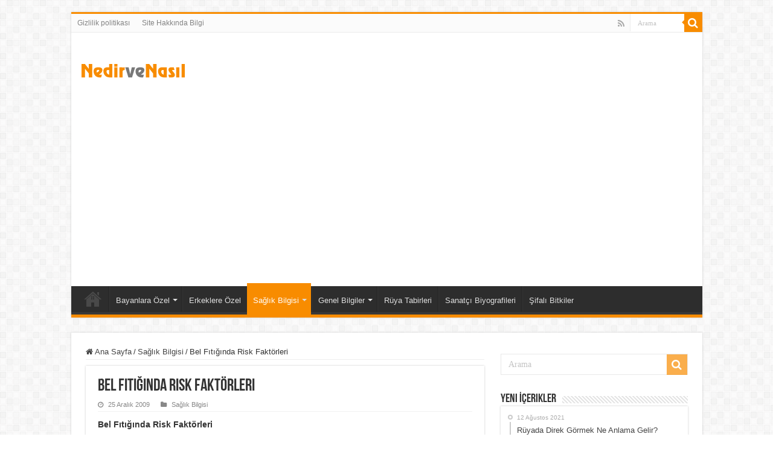

--- FILE ---
content_type: text/html; charset=UTF-8
request_url: https://www.nedirvenasil.com/bel-fitiginda-risk-faktorleri/
body_size: 10169
content:
<!DOCTYPE html>
<html lang="tr" prefix="og: http://ogp.me/ns#">
<head>
<meta charset="UTF-8" />
<link rel="profile" href="http://gmpg.org/xfn/11" />
<link rel="pingback" href="https://www.nedirvenasil.com/xmlrpc.php" />
<meta name='robots' content='index, follow, max-image-preview:large, max-snippet:-1, max-video-preview:-1' />

	<!-- This site is optimized with the Yoast SEO plugin v20.1 - https://yoast.com/wordpress/plugins/seo/ -->
	<title>Bel Fıtığında Risk Faktörleri - Nedir ve Nasıl</title>
	<meta name="description" content="Bel Fıtığında Risk Faktörleri Çalışma hayatında işgücü kaybına neden olan hastalıklar arasında %25 oranında bel fıtığı görülür. Bu hastaların iş gücü" />
	<link rel="canonical" href="https://www.nedirvenasil.com/bel-fitiginda-risk-faktorleri/" />
	<meta property="og:locale" content="tr_TR" />
	<meta property="og:type" content="article" />
	<meta property="og:title" content="Bel Fıtığında Risk Faktörleri - Nedir ve Nasıl" />
	<meta property="og:description" content="Bel Fıtığında Risk Faktörleri Çalışma hayatında işgücü kaybına neden olan hastalıklar arasında %25 oranında bel fıtığı görülür. Bu hastaların iş gücü" />
	<meta property="og:url" content="https://www.nedirvenasil.com/bel-fitiginda-risk-faktorleri/" />
	<meta property="og:site_name" content="Nedir ve Nasıl" />
	<meta property="article:published_time" content="2009-12-25T09:23:04+00:00" />
	<meta property="article:modified_time" content="2009-12-25T09:23:06+00:00" />
	<meta property="og:image" content="https://www.nedirvenasil.com/wp-content/uploads/2018/10/nedirvenasil.jpg" />
	<meta property="og:image:width" content="1200" />
	<meta property="og:image:height" content="630" />
	<meta property="og:image:type" content="image/jpeg" />
	<meta name="author" content="admin" />
	<meta name="twitter:card" content="summary_large_image" />
	<meta name="twitter:label1" content="Yazan:" />
	<meta name="twitter:data1" content="admin" />
	<meta name="twitter:label2" content="Tahmini okuma süresi" />
	<meta name="twitter:data2" content="3 dakika" />
	<script type="application/ld+json" class="yoast-schema-graph">{"@context":"https://schema.org","@graph":[{"@type":"WebPage","@id":"https://www.nedirvenasil.com/bel-fitiginda-risk-faktorleri/","url":"https://www.nedirvenasil.com/bel-fitiginda-risk-faktorleri/","name":"Bel Fıtığında Risk Faktörleri - Nedir ve Nasıl","isPartOf":{"@id":"https://www.nedirvenasil.com/#website"},"datePublished":"2009-12-25T09:23:04+00:00","dateModified":"2009-12-25T09:23:06+00:00","author":{"@id":"https://www.nedirvenasil.com/#/schema/person/9bf3ccf63a1378c6410773693131a943"},"description":"Bel Fıtığında Risk Faktörleri Çalışma hayatında işgücü kaybına neden olan hastalıklar arasında %25 oranında bel fıtığı görülür. Bu hastaların iş gücü","breadcrumb":{"@id":"https://www.nedirvenasil.com/bel-fitiginda-risk-faktorleri/#breadcrumb"},"inLanguage":"tr","potentialAction":[{"@type":"ReadAction","target":["https://www.nedirvenasil.com/bel-fitiginda-risk-faktorleri/"]}]},{"@type":"BreadcrumbList","@id":"https://www.nedirvenasil.com/bel-fitiginda-risk-faktorleri/#breadcrumb","itemListElement":[{"@type":"ListItem","position":1,"name":"Ana sayfa","item":"https://www.nedirvenasil.com/"},{"@type":"ListItem","position":2,"name":"Bel Fıtığında Risk Faktörleri"}]},{"@type":"WebSite","@id":"https://www.nedirvenasil.com/#website","url":"https://www.nedirvenasil.com/","name":"Nedir ve Nasıl","description":"Nedir ve Nasıl Yapılır","potentialAction":[{"@type":"SearchAction","target":{"@type":"EntryPoint","urlTemplate":"https://www.nedirvenasil.com/?s={search_term_string}"},"query-input":"required name=search_term_string"}],"inLanguage":"tr"},{"@type":"Person","@id":"https://www.nedirvenasil.com/#/schema/person/9bf3ccf63a1378c6410773693131a943","name":"admin","image":{"@type":"ImageObject","inLanguage":"tr","@id":"https://www.nedirvenasil.com/#/schema/person/image/","url":"https://secure.gravatar.com/avatar/c50ea1d233449074f74b20b1fb9a5311?s=96&d=mm&r=g","contentUrl":"https://secure.gravatar.com/avatar/c50ea1d233449074f74b20b1fb9a5311?s=96&d=mm&r=g","caption":"admin"},"sameAs":["https://www.nedirvenasil.com/"]}]}</script>
	<!-- / Yoast SEO plugin. -->


<link rel="alternate" type="application/rss+xml" title="Nedir ve Nasıl &raquo; beslemesi" href="https://www.nedirvenasil.com/feed/" />
<!-- <link rel='stylesheet' id='wp-block-library-css' href='https://www.nedirvenasil.com/wp-includes/css/dist/block-library/style.min.css' type='text/css' media='all' /> -->
<!-- <link rel='stylesheet' id='classic-theme-styles-css' href='https://www.nedirvenasil.com/wp-includes/css/classic-themes.min.css' type='text/css' media='all' /> -->
<link rel="stylesheet" type="text/css" href="//www.nedirvenasil.com/wp-content/cache/wpfc-minified/m9q3omx1/4m0wg.css" media="all"/>
<style id='global-styles-inline-css' type='text/css'>
body{--wp--preset--color--black: #000000;--wp--preset--color--cyan-bluish-gray: #abb8c3;--wp--preset--color--white: #ffffff;--wp--preset--color--pale-pink: #f78da7;--wp--preset--color--vivid-red: #cf2e2e;--wp--preset--color--luminous-vivid-orange: #ff6900;--wp--preset--color--luminous-vivid-amber: #fcb900;--wp--preset--color--light-green-cyan: #7bdcb5;--wp--preset--color--vivid-green-cyan: #00d084;--wp--preset--color--pale-cyan-blue: #8ed1fc;--wp--preset--color--vivid-cyan-blue: #0693e3;--wp--preset--color--vivid-purple: #9b51e0;--wp--preset--gradient--vivid-cyan-blue-to-vivid-purple: linear-gradient(135deg,rgba(6,147,227,1) 0%,rgb(155,81,224) 100%);--wp--preset--gradient--light-green-cyan-to-vivid-green-cyan: linear-gradient(135deg,rgb(122,220,180) 0%,rgb(0,208,130) 100%);--wp--preset--gradient--luminous-vivid-amber-to-luminous-vivid-orange: linear-gradient(135deg,rgba(252,185,0,1) 0%,rgba(255,105,0,1) 100%);--wp--preset--gradient--luminous-vivid-orange-to-vivid-red: linear-gradient(135deg,rgba(255,105,0,1) 0%,rgb(207,46,46) 100%);--wp--preset--gradient--very-light-gray-to-cyan-bluish-gray: linear-gradient(135deg,rgb(238,238,238) 0%,rgb(169,184,195) 100%);--wp--preset--gradient--cool-to-warm-spectrum: linear-gradient(135deg,rgb(74,234,220) 0%,rgb(151,120,209) 20%,rgb(207,42,186) 40%,rgb(238,44,130) 60%,rgb(251,105,98) 80%,rgb(254,248,76) 100%);--wp--preset--gradient--blush-light-purple: linear-gradient(135deg,rgb(255,206,236) 0%,rgb(152,150,240) 100%);--wp--preset--gradient--blush-bordeaux: linear-gradient(135deg,rgb(254,205,165) 0%,rgb(254,45,45) 50%,rgb(107,0,62) 100%);--wp--preset--gradient--luminous-dusk: linear-gradient(135deg,rgb(255,203,112) 0%,rgb(199,81,192) 50%,rgb(65,88,208) 100%);--wp--preset--gradient--pale-ocean: linear-gradient(135deg,rgb(255,245,203) 0%,rgb(182,227,212) 50%,rgb(51,167,181) 100%);--wp--preset--gradient--electric-grass: linear-gradient(135deg,rgb(202,248,128) 0%,rgb(113,206,126) 100%);--wp--preset--gradient--midnight: linear-gradient(135deg,rgb(2,3,129) 0%,rgb(40,116,252) 100%);--wp--preset--duotone--dark-grayscale: url('#wp-duotone-dark-grayscale');--wp--preset--duotone--grayscale: url('#wp-duotone-grayscale');--wp--preset--duotone--purple-yellow: url('#wp-duotone-purple-yellow');--wp--preset--duotone--blue-red: url('#wp-duotone-blue-red');--wp--preset--duotone--midnight: url('#wp-duotone-midnight');--wp--preset--duotone--magenta-yellow: url('#wp-duotone-magenta-yellow');--wp--preset--duotone--purple-green: url('#wp-duotone-purple-green');--wp--preset--duotone--blue-orange: url('#wp-duotone-blue-orange');--wp--preset--font-size--small: 13px;--wp--preset--font-size--medium: 20px;--wp--preset--font-size--large: 36px;--wp--preset--font-size--x-large: 42px;--wp--preset--spacing--20: 0.44rem;--wp--preset--spacing--30: 0.67rem;--wp--preset--spacing--40: 1rem;--wp--preset--spacing--50: 1.5rem;--wp--preset--spacing--60: 2.25rem;--wp--preset--spacing--70: 3.38rem;--wp--preset--spacing--80: 5.06rem;}:where(.is-layout-flex){gap: 0.5em;}body .is-layout-flow > .alignleft{float: left;margin-inline-start: 0;margin-inline-end: 2em;}body .is-layout-flow > .alignright{float: right;margin-inline-start: 2em;margin-inline-end: 0;}body .is-layout-flow > .aligncenter{margin-left: auto !important;margin-right: auto !important;}body .is-layout-constrained > .alignleft{float: left;margin-inline-start: 0;margin-inline-end: 2em;}body .is-layout-constrained > .alignright{float: right;margin-inline-start: 2em;margin-inline-end: 0;}body .is-layout-constrained > .aligncenter{margin-left: auto !important;margin-right: auto !important;}body .is-layout-constrained > :where(:not(.alignleft):not(.alignright):not(.alignfull)){max-width: var(--wp--style--global--content-size);margin-left: auto !important;margin-right: auto !important;}body .is-layout-constrained > .alignwide{max-width: var(--wp--style--global--wide-size);}body .is-layout-flex{display: flex;}body .is-layout-flex{flex-wrap: wrap;align-items: center;}body .is-layout-flex > *{margin: 0;}:where(.wp-block-columns.is-layout-flex){gap: 2em;}.has-black-color{color: var(--wp--preset--color--black) !important;}.has-cyan-bluish-gray-color{color: var(--wp--preset--color--cyan-bluish-gray) !important;}.has-white-color{color: var(--wp--preset--color--white) !important;}.has-pale-pink-color{color: var(--wp--preset--color--pale-pink) !important;}.has-vivid-red-color{color: var(--wp--preset--color--vivid-red) !important;}.has-luminous-vivid-orange-color{color: var(--wp--preset--color--luminous-vivid-orange) !important;}.has-luminous-vivid-amber-color{color: var(--wp--preset--color--luminous-vivid-amber) !important;}.has-light-green-cyan-color{color: var(--wp--preset--color--light-green-cyan) !important;}.has-vivid-green-cyan-color{color: var(--wp--preset--color--vivid-green-cyan) !important;}.has-pale-cyan-blue-color{color: var(--wp--preset--color--pale-cyan-blue) !important;}.has-vivid-cyan-blue-color{color: var(--wp--preset--color--vivid-cyan-blue) !important;}.has-vivid-purple-color{color: var(--wp--preset--color--vivid-purple) !important;}.has-black-background-color{background-color: var(--wp--preset--color--black) !important;}.has-cyan-bluish-gray-background-color{background-color: var(--wp--preset--color--cyan-bluish-gray) !important;}.has-white-background-color{background-color: var(--wp--preset--color--white) !important;}.has-pale-pink-background-color{background-color: var(--wp--preset--color--pale-pink) !important;}.has-vivid-red-background-color{background-color: var(--wp--preset--color--vivid-red) !important;}.has-luminous-vivid-orange-background-color{background-color: var(--wp--preset--color--luminous-vivid-orange) !important;}.has-luminous-vivid-amber-background-color{background-color: var(--wp--preset--color--luminous-vivid-amber) !important;}.has-light-green-cyan-background-color{background-color: var(--wp--preset--color--light-green-cyan) !important;}.has-vivid-green-cyan-background-color{background-color: var(--wp--preset--color--vivid-green-cyan) !important;}.has-pale-cyan-blue-background-color{background-color: var(--wp--preset--color--pale-cyan-blue) !important;}.has-vivid-cyan-blue-background-color{background-color: var(--wp--preset--color--vivid-cyan-blue) !important;}.has-vivid-purple-background-color{background-color: var(--wp--preset--color--vivid-purple) !important;}.has-black-border-color{border-color: var(--wp--preset--color--black) !important;}.has-cyan-bluish-gray-border-color{border-color: var(--wp--preset--color--cyan-bluish-gray) !important;}.has-white-border-color{border-color: var(--wp--preset--color--white) !important;}.has-pale-pink-border-color{border-color: var(--wp--preset--color--pale-pink) !important;}.has-vivid-red-border-color{border-color: var(--wp--preset--color--vivid-red) !important;}.has-luminous-vivid-orange-border-color{border-color: var(--wp--preset--color--luminous-vivid-orange) !important;}.has-luminous-vivid-amber-border-color{border-color: var(--wp--preset--color--luminous-vivid-amber) !important;}.has-light-green-cyan-border-color{border-color: var(--wp--preset--color--light-green-cyan) !important;}.has-vivid-green-cyan-border-color{border-color: var(--wp--preset--color--vivid-green-cyan) !important;}.has-pale-cyan-blue-border-color{border-color: var(--wp--preset--color--pale-cyan-blue) !important;}.has-vivid-cyan-blue-border-color{border-color: var(--wp--preset--color--vivid-cyan-blue) !important;}.has-vivid-purple-border-color{border-color: var(--wp--preset--color--vivid-purple) !important;}.has-vivid-cyan-blue-to-vivid-purple-gradient-background{background: var(--wp--preset--gradient--vivid-cyan-blue-to-vivid-purple) !important;}.has-light-green-cyan-to-vivid-green-cyan-gradient-background{background: var(--wp--preset--gradient--light-green-cyan-to-vivid-green-cyan) !important;}.has-luminous-vivid-amber-to-luminous-vivid-orange-gradient-background{background: var(--wp--preset--gradient--luminous-vivid-amber-to-luminous-vivid-orange) !important;}.has-luminous-vivid-orange-to-vivid-red-gradient-background{background: var(--wp--preset--gradient--luminous-vivid-orange-to-vivid-red) !important;}.has-very-light-gray-to-cyan-bluish-gray-gradient-background{background: var(--wp--preset--gradient--very-light-gray-to-cyan-bluish-gray) !important;}.has-cool-to-warm-spectrum-gradient-background{background: var(--wp--preset--gradient--cool-to-warm-spectrum) !important;}.has-blush-light-purple-gradient-background{background: var(--wp--preset--gradient--blush-light-purple) !important;}.has-blush-bordeaux-gradient-background{background: var(--wp--preset--gradient--blush-bordeaux) !important;}.has-luminous-dusk-gradient-background{background: var(--wp--preset--gradient--luminous-dusk) !important;}.has-pale-ocean-gradient-background{background: var(--wp--preset--gradient--pale-ocean) !important;}.has-electric-grass-gradient-background{background: var(--wp--preset--gradient--electric-grass) !important;}.has-midnight-gradient-background{background: var(--wp--preset--gradient--midnight) !important;}.has-small-font-size{font-size: var(--wp--preset--font-size--small) !important;}.has-medium-font-size{font-size: var(--wp--preset--font-size--medium) !important;}.has-large-font-size{font-size: var(--wp--preset--font-size--large) !important;}.has-x-large-font-size{font-size: var(--wp--preset--font-size--x-large) !important;}
.wp-block-navigation a:where(:not(.wp-element-button)){color: inherit;}
:where(.wp-block-columns.is-layout-flex){gap: 2em;}
.wp-block-pullquote{font-size: 1.5em;line-height: 1.6;}
</style>
<!-- <link rel='stylesheet' id='taqyeem-buttons-style-css' href='https://www.nedirvenasil.com/wp-content/plugins/taqyeem-buttons/assets/style.css' type='text/css' media='all' /> -->
<!-- <link rel='stylesheet' id='taqyeem-style-css' href='https://www.nedirvenasil.com/wp-content/plugins/taqyeem/style.css' type='text/css' media='all' /> -->
<!-- <link rel='stylesheet' id='tie-style-css' href='https://www.nedirvenasil.com/wp-content/themes/sahifa/style.css' type='text/css' media='all' /> -->
<!-- <link rel='stylesheet' id='tie-ilightbox-skin-css' href='https://www.nedirvenasil.com/wp-content/themes/sahifa/css/ilightbox/dark-skin/skin.css' type='text/css' media='all' /> -->
<link rel="stylesheet" type="text/css" href="//www.nedirvenasil.com/wp-content/cache/wpfc-minified/7z7xi377/4m0wg.css" media="all"/>
<script src='//www.nedirvenasil.com/wp-content/cache/wpfc-minified/2lb95jf/4m0wh.js' type="text/javascript"></script>
<!-- <script type='text/javascript' src='https://www.nedirvenasil.com/wp-includes/js/jquery/jquery.min.js' id='jquery-core-js'></script> -->
<!-- <script type='text/javascript' src='https://www.nedirvenasil.com/wp-includes/js/jquery/jquery-migrate.min.js' id='jquery-migrate-js'></script> -->
<!-- <script type='text/javascript' src='https://www.nedirvenasil.com/wp-content/plugins/taqyeem/js/tie.js' id='taqyeem-main-js'></script> -->
<link rel="https://api.w.org/" href="https://www.nedirvenasil.com/wp-json/" /><link rel="alternate" type="application/json" href="https://www.nedirvenasil.com/wp-json/wp/v2/posts/17864" /><link rel="EditURI" type="application/rsd+xml" title="RSD" href="https://www.nedirvenasil.com/xmlrpc.php?rsd" />
<link rel="wlwmanifest" type="application/wlwmanifest+xml" href="https://www.nedirvenasil.com/wp-includes/wlwmanifest.xml" />
<meta name="generator" content="WordPress 6.1.1" />
<link rel='shortlink' href='https://www.nedirvenasil.com/?p=17864' />
<link rel="alternate" type="application/json+oembed" href="https://www.nedirvenasil.com/wp-json/oembed/1.0/embed?url=https%3A%2F%2Fwww.nedirvenasil.com%2Fbel-fitiginda-risk-faktorleri%2F" />
<link rel="alternate" type="text/xml+oembed" href="https://www.nedirvenasil.com/wp-json/oembed/1.0/embed?url=https%3A%2F%2Fwww.nedirvenasil.com%2Fbel-fitiginda-risk-faktorleri%2F&#038;format=xml" />
<script type='text/javascript'>
/* <![CDATA[ */
var taqyeem = {"ajaxurl":"https://www.nedirvenasil.com/wp-admin/admin-ajax.php" , "your_rating":"Your Rating:"};
/* ]]> */
</script>

<style type="text/css" media="screen">

</style>
<link rel="shortcut icon" href="https://www.nedirvenasil.com/wp-content/themes/sahifa/favicon.ico" title="Favicon" />
<!--[if IE]>
<script type="text/javascript">jQuery(document).ready(function (){ jQuery(".menu-item").has("ul").children("a").attr("aria-haspopup", "true");});</script>
<![endif]-->
<!--[if lt IE 9]>
<script src="https://www.nedirvenasil.com/wp-content/themes/sahifa/js/html5.js"></script>
<script src="https://www.nedirvenasil.com/wp-content/themes/sahifa/js/selectivizr-min.js"></script>
<![endif]-->
<!--[if IE 9]>
<link rel="stylesheet" type="text/css" media="all" href="https://www.nedirvenasil.com/wp-content/themes/sahifa/css/ie9.css" />
<![endif]-->
<!--[if IE 8]>
<link rel="stylesheet" type="text/css" media="all" href="https://www.nedirvenasil.com/wp-content/themes/sahifa/css/ie8.css" />
<![endif]-->
<!--[if IE 7]>
<link rel="stylesheet" type="text/css" media="all" href="https://www.nedirvenasil.com/wp-content/themes/sahifa/css/ie7.css" />
<![endif]-->


<meta name="viewport" content="width=device-width, initial-scale=1.0" />

<link rel="apple-touch-icon-precomposed" sizes="57x57" href="https://www.nedirvenasil.com/apple-touch-icon-57x57.png" />
<link rel="apple-touch-icon-precomposed" sizes="114x114" href="https://www.nedirvenasil.com/apple-touch-icon-114x114.png" />
<link rel="apple-touch-icon-precomposed" sizes="72x72" href="https://www.nedirvenasil.com/apple-touch-icon-72x72.png" />
<link rel="apple-touch-icon-precomposed" sizes="144x144" href="https://www.nedirvenasil.com/apple-touch-icon-144x144.png" />
<link rel="apple-touch-icon-precomposed" sizes="60x60" href="https://www.nedirvenasil.com/apple-touch-icon-60x60.png" />
<link rel="apple-touch-icon-precomposed" sizes="120x120" href="https://www.nedirvenasil.com/apple-touch-icon-120x120.png" />
<link rel="apple-touch-icon-precomposed" sizes="76x76" href="https://www.nedirvenasil.com/apple-touch-icon-76x76.png" />
<link rel="apple-touch-icon-precomposed" sizes="152x152" href="https://www.nedirvenasil.com/apple-touch-icon-152x152.png" />
<link rel="icon" type="image/png" href="https://www.nedirvenasil.com/favicon-196x196.png" sizes="196x196" />
<link rel="icon" type="image/png" href="https://www.nedirvenasil.com/favicon-96x96.png" sizes="96x96" />
<link rel="icon" type="image/png" href="https://www.nedirvenasil.com/favicon-32x32.png" sizes="32x32" />
<link rel="icon" type="image/png" href="https://www.nedirvenasil.com/favicon-16x16.png" sizes="16x16" />
<link rel="icon" type="image/png" href="https://www.nedirvenasil.com/favicon-128.png" sizes="128x128" />
<meta name="application-name" content="Nedir ve Nasıl"/>
<meta name="msapplication-TileColor" content="#FFFFFF" />
<meta name="msapplication-TileImage" content="https://www.nedirvenasil.com/mstile-144x144.png" />
<meta name="msapplication-square70x70logo" content="https://www.nedirvenasil.com/mstile-70x70.png" />
<meta name="msapplication-square150x150logo" content="https://www.nedirvenasil.com/mstile-150x150.png" />
<meta name="msapplication-wide310x150logo" content="https://www.nedirvenasil.com/mstile-310x150.png" />
<meta name="msapplication-square310x310logo" content="https://www.nedirvenasil.com/mstile-310x310.png" />
<meta name="msapplication-notification" content="frequency=30;polling-uri=https://notifications.buildmypinnedsite.com/?feed=https://www.nedirvenasil.com/feed/&id=1;polling-uri2=https://notifications.buildmypinnedsite.com/?feed=https://www.nedirvenasil.com/feed/&id=2;polling-uri3=https://notifications.buildmypinnedsite.com/?feed=https://www.nedirvenasil.com/feed/&id=3;polling-uri4=https://notifications.buildmypinnedsite.com/?feed=https://www.nedirvenasil.com/feed/&id=4;polling-uri5=https://notifications.buildmypinnedsite.com/?feed=https://www.nedirvenasil.com/feed/&id=5;cycle=1" />
<link rel="manifest" href="/site.webmanifest">
<link rel="mask-icon" href="/safari-pinned-tab.svg" color="#5bbad5">
<meta name="apple-mobile-web-app-title" content="Nedir Nasıl">
<meta name="application-name" content="Nedir Nasıl">
<meta name="msapplication-TileColor" content="#da532c">
<meta name="msapplication-TileImage" content="/mstile-144x144.png">
<meta name="theme-color" content="#ffffff">
<script async src="//pagead2.googlesyndication.com/pagead/js/adsbygoogle.js"></script>
<script>
     (adsbygoogle = window.adsbygoogle || []).push({
          google_ad_client: "ca-pub-9546344415416295",
          enable_page_level_ads: true
     });
</script>
<!-- Global site tag (gtag.js) - Google Analytics -->
<script async src="https://www.googletagmanager.com/gtag/js?id=UA-12143162-3"></script>
<script>
  window.dataLayer = window.dataLayer || [];
  function gtag(){dataLayer.push(arguments);}
  gtag('js', new Date());

  gtag('config', 'UA-12143162-3');
</script>

<style type="text/css" media="screen">

body.single .entry, body.page .entry{
	font-size : 14px;
}


</style>

		<script type="text/javascript">
			/* <![CDATA[ */
				var sf_position = '0';
				var sf_templates = "<a href=\"{search_url_escaped}\">T\u00fcm Sonu\u00e7lar\u0131 G\u00f6r\u00fcnt\u00fcle<\/a>";
				var sf_input = '.search-live';
				jQuery(document).ready(function(){
					jQuery(sf_input).ajaxyLiveSearch({"expand":false,"searchUrl":"https:\/\/www.nedirvenasil.com\/?s=%s","text":"Search","delay":500,"iwidth":180,"width":315,"ajaxUrl":"https:\/\/www.nedirvenasil.com\/wp-admin\/admin-ajax.php","rtl":0});
					jQuery(".live-search_ajaxy-selective-input").keyup(function() {
						var width = jQuery(this).val().length * 8;
						if(width < 50) {
							width = 50;
						}
						jQuery(this).width(width);
					});
					jQuery(".live-search_ajaxy-selective-search").click(function() {
						jQuery(this).find(".live-search_ajaxy-selective-input").focus();
					});
					jQuery(".live-search_ajaxy-selective-close").click(function() {
						jQuery(this).parent().remove();
					});
				});
			/* ]]> */
		</script>
		<link rel="amphtml" href="https://www.nedirvenasil.com/bel-fitiginda-risk-faktorleri/amp/"><link rel="icon" href="https://www.nedirvenasil.com/wp-content/uploads/2018/10/cropped-mstile-310x310-1-32x32.png" sizes="32x32" />
<link rel="icon" href="https://www.nedirvenasil.com/wp-content/uploads/2018/10/cropped-mstile-310x310-1-192x192.png" sizes="192x192" />
<link rel="apple-touch-icon" href="https://www.nedirvenasil.com/wp-content/uploads/2018/10/cropped-mstile-310x310-1-180x180.png" />
<meta name="msapplication-TileImage" content="https://www.nedirvenasil.com/wp-content/uploads/2018/10/cropped-mstile-310x310-1-270x270.png" />
</head>
<body id="top" class="post-template-default single single-post postid-17864 single-format-standard lazy-enabled">

<div class="wrapper-outer">

	<div class="background-cover"></div>

	<aside id="slide-out">

			<div class="search-mobile">
			<form method="get" id="searchform-mobile" action="https://www.nedirvenasil.com/">
				<button class="search-button" type="submit" value="Arama"><i class="fa fa-search"></i></button>
				<input type="text" id="s-mobile" name="s" title="Arama" value="Arama" onfocus="if (this.value == 'Arama') {this.value = '';}" onblur="if (this.value == '') {this.value = 'Arama';}"  />
			</form>
		</div><!-- .search-mobile /-->
	
			<div class="social-icons">
		<a class="ttip-none" title="Rss" href="https://www.nedirvenasil.com/feed/" target="_blank"><i class="fa fa-rss"></i></a>
			</div>

	
		<div id="mobile-menu" ></div>
	</aside><!-- #slide-out /-->

		<div id="wrapper" class="boxed">
		<div class="inner-wrapper">

		<header id="theme-header" class="theme-header">
						<div id="top-nav" class="top-nav">
				<div class="container">

			
				<div class="top-menu"><ul id="menu-ust-menu" class="menu"><li id="menu-item-41266" class="menu-item menu-item-type-post_type menu-item-object-page menu-item-privacy-policy menu-item-41266"><a href="https://www.nedirvenasil.com/gizlilik-politikasi/">Gizlilik politikası</a></li>
<li id="menu-item-41267" class="menu-item menu-item-type-post_type menu-item-object-page menu-item-41267"><a href="https://www.nedirvenasil.com/site-hakkinda-bilgi/">Site Hakkında Bilgi</a></li>
</ul></div>
						<div class="search-block">
						<form method="get" id="searchform-header" action="https://www.nedirvenasil.com/">
							<button class="search-button" type="submit" value="Arama"><i class="fa fa-search"></i></button>
							<input class="search-live" type="text" id="s-header" name="s" title="Arama" value="Arama" onfocus="if (this.value == 'Arama') {this.value = '';}" onblur="if (this.value == '') {this.value = 'Arama';}"  />
						</form>
					</div><!-- .search-block /-->
			<div class="social-icons">
		<a class="ttip-none" title="Rss" href="https://www.nedirvenasil.com/feed/" target="_blank"><i class="fa fa-rss"></i></a>
			</div>

	
	
				</div><!-- .container /-->
			</div><!-- .top-menu /-->
			
		<div class="header-content">

					<a id="slide-out-open" class="slide-out-open" href="#"><span></span></a>
		
			<div class="logo" style=" margin-top:15px; margin-bottom:15px;">
			<h2>								<a title="Nedir ve Nasıl" href="https://www.nedirvenasil.com/">
					<img src="https://www.nedirvenasil.com/wp-content/uploads/2021/10/logo.png" alt="Nedir ve Nasıl" width="175" height="44" /><strong>Nedir ve Nasıl Nedir ve Nasıl Yapılır</strong>
				</a>
			</h2>			</div><!-- .logo /-->
<script type="text/javascript">
jQuery(document).ready(function($) {
	var retina = window.devicePixelRatio > 1 ? true : false;
	if(retina) {
       	jQuery('#theme-header .logo img').attr('src',		'https://www.nedirvenasil.com/wp-content/uploads/2021/10/logo@2x.png');
       	jQuery('#theme-header .logo img').attr('width',		'175');
       	jQuery('#theme-header .logo img').attr('height',	'44');
	}
});
</script>
						<div class="clear"></div>

		</div>
													<nav id="main-nav" class="fixed-enabled">
				<div class="container">

									<a class="main-nav-logo" title="Nedir ve Nasıl" href="https://www.nedirvenasil.com/">
						<img src="https://www.nedirvenasil.com/wp-content/uploads/2021/10/nav-logo.png" width="195" height="54" alt="Nedir ve Nasıl">
					</a>
				
					<div class="main-menu"><ul id="menu-ana-menu" class="menu"><li id="menu-item-32337" class="menu-item menu-item-type-custom menu-item-object-custom menu-item-home menu-item-32337"><a href="https://www.nedirvenasil.com/">Ana Sayfa</a></li>
<li id="menu-item-41239" class="menu-item menu-item-type-taxonomy menu-item-object-category menu-item-has-children menu-item-41239"><a href="https://www.nedirvenasil.com/category/bayanlara-ozel/">Bayanlara Özel</a>
<ul class="sub-menu menu-sub-content">
	<li id="menu-item-41247" class="menu-item menu-item-type-taxonomy menu-item-object-category menu-item-41247"><a href="https://www.nedirvenasil.com/category/diyet/"><i class="fa fa-angle-right"></i>Diyet</a></li>
	<li id="menu-item-41248" class="menu-item menu-item-type-taxonomy menu-item-object-category menu-item-41248"><a href="https://www.nedirvenasil.com/category/egzersiz/"><i class="fa fa-angle-right"></i>Egzersiz</a></li>
	<li id="menu-item-41265" class="menu-item menu-item-type-taxonomy menu-item-object-category menu-item-41265"><a href="https://www.nedirvenasil.com/category/yemek-tarifi/"><i class="fa fa-angle-right"></i>Yemek Tarifi</a></li>
</ul>
</li>
<li id="menu-item-41249" class="menu-item menu-item-type-taxonomy menu-item-object-category menu-item-41249"><a href="https://www.nedirvenasil.com/category/erkeklere-ozel/">Erkeklere Özel</a></li>
<li id="menu-item-41259" class="menu-item menu-item-type-taxonomy menu-item-object-category current-post-ancestor current-menu-parent current-post-parent menu-item-has-children menu-item-41259"><a href="https://www.nedirvenasil.com/category/saglik-bilgisi/">Sağlık Bilgisi</a>
<ul class="sub-menu menu-sub-content">
	<li id="menu-item-41260" class="menu-item menu-item-type-taxonomy menu-item-object-category menu-item-41260"><a href="https://www.nedirvenasil.com/category/saglikli-beslenme/"><i class="fa fa-angle-right"></i>Sağlıklı Beslenme</a></li>
	<li id="menu-item-41244" class="menu-item menu-item-type-taxonomy menu-item-object-category menu-item-41244"><a href="https://www.nedirvenasil.com/category/cocuk-sagligi/"><i class="fa fa-angle-right"></i>Çocuk Sağlığı</a></li>
	<li id="menu-item-41252" class="menu-item menu-item-type-taxonomy menu-item-object-category menu-item-41252"><a href="https://www.nedirvenasil.com/category/goz-sagligi/"><i class="fa fa-angle-right"></i>Göz Sağlığı</a></li>
</ul>
</li>
<li id="menu-item-41251" class="menu-item menu-item-type-taxonomy menu-item-object-category menu-item-has-children menu-item-41251"><a href="https://www.nedirvenasil.com/category/genel-bilgiler/">Genel Bilgiler</a>
<ul class="sub-menu menu-sub-content">
	<li id="menu-item-41263" class="menu-item menu-item-type-taxonomy menu-item-object-category menu-item-41263"><a href="https://www.nedirvenasil.com/category/spor-ve-beden-egitimi/"><i class="fa fa-angle-right"></i>Spor Ve Beden Eğitimi</a></li>
	<li id="menu-item-41242" class="menu-item menu-item-type-taxonomy menu-item-object-category menu-item-has-children menu-item-41242"><a href="https://www.nedirvenasil.com/category/bilim/"><i class="fa fa-angle-right"></i>Bilim</a>
	<ul class="sub-menu menu-sub-content">
		<li id="menu-item-41243" class="menu-item menu-item-type-taxonomy menu-item-object-category menu-item-41243"><a href="https://www.nedirvenasil.com/category/biyoloji/"><i class="fa fa-angle-right"></i>Biyoloji</a></li>
		<li id="menu-item-41245" class="menu-item menu-item-type-taxonomy menu-item-object-category menu-item-41245"><a href="https://www.nedirvenasil.com/category/cografya/"><i class="fa fa-angle-right"></i>Coğrafya</a></li>
		<li id="menu-item-41250" class="menu-item menu-item-type-taxonomy menu-item-object-category menu-item-41250"><a href="https://www.nedirvenasil.com/category/fizik/"><i class="fa fa-angle-right"></i>Fizik</a></li>
		<li id="menu-item-41264" class="menu-item menu-item-type-taxonomy menu-item-object-category menu-item-41264"><a href="https://www.nedirvenasil.com/category/tarih/"><i class="fa fa-angle-right"></i>Tarih</a></li>
	</ul>
</li>
	<li id="menu-item-41255" class="menu-item menu-item-type-taxonomy menu-item-object-category menu-item-41255"><a href="https://www.nedirvenasil.com/category/kitap-roman-ozetleri/"><i class="fa fa-angle-right"></i>Kitap Roman Özetleri</a></li>
	<li id="menu-item-41246" class="menu-item menu-item-type-taxonomy menu-item-object-category menu-item-41246"><a href="https://www.nedirvenasil.com/category/din-kulturu/"><i class="fa fa-angle-right"></i>Din Kültürü</a></li>
	<li id="menu-item-41241" class="menu-item menu-item-type-taxonomy menu-item-object-category menu-item-41241"><a href="https://www.nedirvenasil.com/category/bilgisayar-internet/"><i class="fa fa-angle-right"></i>Bilgisayar internet</a></li>
	<li id="menu-item-41240" class="menu-item menu-item-type-taxonomy menu-item-object-category menu-item-41240"><a href="https://www.nedirvenasil.com/category/belirli-gun-ve-haftalar/"><i class="fa fa-angle-right"></i>Belirli Gün Ve Haftalar</a></li>
	<li id="menu-item-41253" class="menu-item menu-item-type-taxonomy menu-item-object-category menu-item-41253"><a href="https://www.nedirvenasil.com/category/icatlar/"><i class="fa fa-angle-right"></i>icatlar</a></li>
	<li id="menu-item-41254" class="menu-item menu-item-type-taxonomy menu-item-object-category menu-item-41254"><a href="https://www.nedirvenasil.com/category/ilk-yardim/"><i class="fa fa-angle-right"></i>ilk Yardım</a></li>
	<li id="menu-item-41256" class="menu-item menu-item-type-taxonomy menu-item-object-category menu-item-41256"><a href="https://www.nedirvenasil.com/category/matematik/"><i class="fa fa-angle-right"></i>Matematik</a></li>
	<li id="menu-item-41257" class="menu-item menu-item-type-taxonomy menu-item-object-category menu-item-41257"><a href="https://www.nedirvenasil.com/category/muzik/"><i class="fa fa-angle-right"></i>Müzik</a></li>
</ul>
</li>
<li id="menu-item-41258" class="menu-item menu-item-type-taxonomy menu-item-object-category menu-item-41258"><a href="https://www.nedirvenasil.com/category/ruya-tabirleri/">Rüya Tabirleri</a></li>
<li id="menu-item-41261" class="menu-item menu-item-type-taxonomy menu-item-object-category menu-item-41261"><a href="https://www.nedirvenasil.com/category/sanatci-biyografileri/">Sanatçı Biyografileri</a></li>
<li id="menu-item-41262" class="menu-item menu-item-type-taxonomy menu-item-object-category menu-item-41262"><a href="https://www.nedirvenasil.com/category/sifali-bitkiler/">Şifalı Bitkiler</a></li>
</ul></div>					
					
				</div>
			</nav><!-- .main-nav /-->
					</header><!-- #header /-->

	
	
	<div id="main-content" class="container">

	
	
	
	
	
	<div class="content">

		
		<nav id="crumbs"><a href="https://www.nedirvenasil.com/"><span class="fa fa-home" aria-hidden="true"></span> Ana Sayfa</a><span class="delimiter">/</span><a href="https://www.nedirvenasil.com/category/saglik-bilgisi/">Sağlık Bilgisi</a><span class="delimiter">/</span><span class="current">Bel Fıtığında Risk Faktörleri</span></nav>
		

		
		<article class="post-listing post-17864 post type-post status-publish format-standard  category-saglik-bilgisi" id="the-post">
			
			<div class="single-post-thumb">
					</div>
	
		


			<div class="post-inner">

							<h1 class="name post-title entry-title"><span itemprop="name">Bel Fıtığında Risk Faktörleri</span></h1>

						
<p class="post-meta">
	
		
	<span class="tie-date"><i class="fa fa-clock-o"></i>25 Aralık 2009</span>	
	<span class="post-cats"><i class="fa fa-folder"></i><a href="https://www.nedirvenasil.com/category/saglik-bilgisi/" rel="category tag">Sağlık Bilgisi</a></span>
	
</p>
<div class="clear"></div>
			
				<div class="entry">
					
					
					<p><strong>Bel Fıtığında Risk Faktörleri</strong></p>
<p>Çalışma hayatında işgücü kaybına neden olan hastalıklar arasında %25 oranında bel fıtığı görülür. Bu hastaların iş gücü kaybı bazan 6 aya kadar uzamakta ve bu dönem ne kadar uzarsa tam kapasiteyle eski işlerine dönme oranı azalmaktadır.Hayatının belli bir döneminde bir kez bel ağrısı geçiren kişilerin , 1/3 de ayağa vuran siyatik ağrıları ortaya çıkmakta ve bel fıtığı gelişmektedir.<span id="more-17864"></span></p>
<p>Hayattın 30-50 yaş arasında bel fıtığı gelişme riski daha yüksektir. 60 yaşından sonra daha çok, birden fazla geçirilen bel fıtığına bağlı olarak, dar kanal dediğimiz diğer bir klinik durum söz konusudur.</p>
<p>Erkek kadın arasında hastalığa yakalanma oranında fark yoktur. Ancak hamilelikte, özellikle aşırı kilo alınması sonucu bel omurlarındaki basınç artarak, risk yükselmektedir.</p>
<p>Şişmanlarda hastalık daha yüksek oranda görülür ve tedavisi daha zordur.Sigara içilmesinin yırtılan kıkırdağın beslenmesinin bozulmasına neden olarak, düzelmede olumsuz etkisi vardır.Bazı meslek gruplarında hastalığa yakalanma oranı daha fazladır Ağır yük taşıma ve bedene yük bindiren meslekler, uzun süre otomobil kullananlar, masa başında sürekli oturma gerektiren meslekler.</p>
<p>Sosyo- kültürel farkı daha yüksek kişilerde hastalık hangi aşamada rastlanırsa rastlansın, tedavi olasılığı daha yüksektir. Düzenli egzersiz yapanlarda , özellikle bel ve karın kasları gelişmiş kişilerde hastalığa daha az rastlanır.</p>
<p><b>Klinik Evreleme</b><br />
Bel fıtığı nedeniyle tedavi edilecek hastalar aşağıdaki evrelerden herhangi birinde bulunur.<br />
1- Ani bel ve veya ayak ağrısı, yatak istirahati ve ilaçlarla rahatlama oluyor.</p>
<p>2- Ağrılı dönemler tekrarlıyor, kısmen rahatlama oluyor, fakat sıklıklar artıyor ve düzelme süresi uzamaya başlıyor.</p>
<p>3- Sosyal, iş ve aile yaşantısının zora sokan ağrılı dönemler, hasta bu durumdan çok şikayetçi. ilaç tedavisi ve istirahate cevap vermiyor.</p>
<p>4- Yukarıdaki 3 durumdan biriyle birlikte, ayakta ortaya çıkan kuvvetsizlik, duyu kaybı, idrar ve dışkılama problemleri. Çekilen MR da , şikayetleri net olarak açıklayan bel fıtığı.</p>
<p>5- Yerleşmiş bel ağrısı, genellikle yaşlı hasta , yürüdüğü zaman ayaklarında ortaya çıkan kesiklik,ağrı ve duyu kusurları. MR’da birden fazla seviyede geçirilmiş bel fıtıklarına bağlı, omurilik kanalının daralması.</p>
<p>6- Hiçbir şikayeti kalmamış hastada , MR da görülen bel fıtığı.</p>
<p>7- Hastanın ağrıları geçmiş, ancak kalıcı kuvvetsizlik ve idrar problemleri mevcut.</p>
<p>Normal Kesit, Omurilik Kanadı, Bel Fıtığı ve Mr Omurilik Kanalının Daralması </p>
<p>Hastalığın Tanısında Klinik muayene bulguları, direkt röntgen, MRi ( Manyetik Rezonans), CT( Bilgisayarlı Tomografi) sıklıkla kullanılır. EMG dediğimiz sinirlerin elektrofizyolojik tetkiki nadiren gerekir</p>
<p><b>Tedavi Prensiplerii 4 Ana Başlık Altında Toplanabilir</b><br />
Yatak istirahati ilaç Kullanımı Fizik Tedavi ve Egzersiz Cerrahi Tedavi<br />
Evre 1-2-3-4 Evre 1-2-3-4-5  Evre 1-2-3 Evre 3-4-5 </p>
<p>Evre 6 da risk faktörleri üzerinde durulur ve egzersiz programı uygulanır.Evre 7 de bulgular kalıcı olduğu için cerrahi tedavi uygulanması gereksizdir. Ancak, ayaklarda felç ve idrar – dışkılama kusuru saatler önce başlamış hastalarda ilk 12-24 saat arası acil cerrahi tedavi uygulanabilir.</p>
					
									</div><!-- .entry /-->


				<div class="share-post">
	<span class="share-text">Paylaş</span>

		<ul class="flat-social">
			<li><a href="http://www.facebook.com/sharer.php?u=https://www.nedirvenasil.com/bel-fitiginda-risk-faktorleri/" class="social-facebook" rel="external" target="_blank"><i class="fa fa-facebook"></i> <span>Facebook</span></a></li>
				<li><a href="https://twitter.com/intent/tweet?text=Bel+F%C4%B1t%C4%B1%C4%9F%C4%B1nda+Risk+Fakt%C3%B6rleri&url=https://www.nedirvenasil.com/bel-fitiginda-risk-faktorleri/" class="social-twitter" rel="external" target="_blank"><i class="fa fa-twitter"></i> <span>Twitter</span></a></li>
						<li><a href="http://pinterest.com/pin/create/button/?url=https://www.nedirvenasil.com/bel-fitiginda-risk-faktorleri/&amp;description=Bel+F%C4%B1t%C4%B1%C4%9F%C4%B1nda+Risk+Fakt%C3%B6rleri&amp;media=" class="social-pinterest" rel="external" target="_blank"><i class="fa fa-pinterest"></i> <span>Pinterest</span></a></li>
		</ul>
		<div class="clear"></div>
</div> <!-- .share-post -->
				<div class="clear"></div>
			</div><!-- .post-inner -->

			
		</article><!-- .post-listing -->
		

		
		

				<div class="post-navigation">
			<div class="post-previous"><a href="https://www.nedirvenasil.com/bel-fitiginda-nuks-olayi/" rel="prev"><span>Önceki</span> Bel Fıtığında Nüks Olayı</a></div>
			<div class="post-next"><a href="https://www.nedirvenasil.com/bel-fitigindan-korunmak/" rel="next"><span>Sonraki</span> Bel Fıtığından Korunmak</a></div>
		</div><!-- .post-navigation -->
		
			<section id="related_posts">
		<div class="block-head">
			<h3>İlgili Makaleler</h3><div class="stripe-line"></div>
		</div>
		<div class="post-listing">
						<div class="related-item">
							
				<div class="post-thumbnail">
					<a href="https://www.nedirvenasil.com/koronavirus-nedir-covid-19-nedir/">
						<img width="310" height="165" src="https://www.nedirvenasil.com/wp-content/uploads/2021/02/Koronavirus-Nedir-310x165.jpg" class="attachment-tie-medium size-tie-medium wp-post-image" alt="Koronavirüs Nedir" decoding="async" />						<span class="fa overlay-icon"></span>
					</a>
				</div><!-- post-thumbnail /-->
							
				<h3><a href="https://www.nedirvenasil.com/koronavirus-nedir-covid-19-nedir/" rel="bookmark">Koronavirüs Nedir? Covid 19 Nedir?</a></h3>
				<p class="post-meta"><span class="tie-date"><i class="fa fa-clock-o"></i>1 Şubat 2021</span></p>
			</div>
						<div class="related-item">
							
				<div class="post-thumbnail">
					<a href="https://www.nedirvenasil.com/sekerin-akil-sagligina-zararlari/">
						<img width="310" height="165" src="https://www.nedirvenasil.com/wp-content/uploads/2018/11/sekerin-akıl-sağlığına-zararı-310x165.jpg" class="attachment-tie-medium size-tie-medium wp-post-image" alt="Şekerin Akıl Sağlığına Zararları" decoding="async" loading="lazy" />						<span class="fa overlay-icon"></span>
					</a>
				</div><!-- post-thumbnail /-->
							
				<h3><a href="https://www.nedirvenasil.com/sekerin-akil-sagligina-zararlari/" rel="bookmark">Şekerin Akıl Sağlığına Zararları? Şekerin Akıl Sağlığı?</a></h3>
				<p class="post-meta"><span class="tie-date"><i class="fa fa-clock-o"></i>18 Kasım 2018</span></p>
			</div>
						<div class="related-item">
							
				<div class="post-thumbnail">
					<a href="https://www.nedirvenasil.com/astim-belirtileri-nelerdir/">
						<img width="310" height="165" src="https://www.nedirvenasil.com/wp-content/uploads/2018/11/Astim-Belirtileri-Nelerdir-310x165.jpg" class="attachment-tie-medium size-tie-medium wp-post-image" alt="Astım Belirtileri Nelerdir" decoding="async" loading="lazy" />						<span class="fa overlay-icon"></span>
					</a>
				</div><!-- post-thumbnail /-->
							
				<h3><a href="https://www.nedirvenasil.com/astim-belirtileri-nelerdir/" rel="bookmark">Astım Belirtileri Nelerdir? Astım Tedavisi</a></h3>
				<p class="post-meta"><span class="tie-date"><i class="fa fa-clock-o"></i>18 Kasım 2018</span></p>
			</div>
						<div class="clear"></div>
		</div>
	</section>
	
			
	<section id="check-also-box" class="post-listing check-also-right">
		<a href="#" id="check-also-close"><i class="fa fa-close"></i></a>

		<div class="block-head">
			<h3>Ayrıca kontrol et</h3>
		</div>

				<div class="check-also-post">
						
			<div class="post-thumbnail">
				<a href="https://www.nedirvenasil.com/stres-beyninizi-nasil-etkiliyor/">
					<img width="310" height="165" src="https://www.nedirvenasil.com/wp-content/uploads/2016/08/Stres-Beyninizi-Nasil-Etkiliyor-310x165.jpg" class="attachment-tie-medium size-tie-medium wp-post-image" alt="Stres Beyninizi Nasıl Etkiliyor" decoding="async" loading="lazy" srcset="https://www.nedirvenasil.com/wp-content/uploads/2016/08/Stres-Beyninizi-Nasil-Etkiliyor-310x165.jpg 310w, https://www.nedirvenasil.com/wp-content/uploads/2016/08/Stres-Beyninizi-Nasil-Etkiliyor-620x330.jpg 620w" sizes="(max-width: 310px) 100vw, 310px" />					<span class="fa overlay-icon"></span>
				</a>
			</div><!-- post-thumbnail /-->
						
			<h2 class="post-title"><a href="https://www.nedirvenasil.com/stres-beyninizi-nasil-etkiliyor/" rel="bookmark">Stres Beyninizi Nasıl Etkiliyor? Stres Nedir?</a></h2>
			<p>Stres Beyninizi Nasıl Etkiliyor? sinirli, karamsar, bunalmış ve yalnız mı hissediyorsunuz? Dert etmeyin. Bu hepimizin &hellip;</p>
		</div>
			</section>
			
			
	
		
		
	</div><!-- .content -->
<aside id="sidebar">
	<div class="theiaStickySidebar">
		<div class="search-block-large widget">
			<form method="get" action="https://www.nedirvenasil.com/">
				<button class="search-button" type="submit" value="Arama"><i class="fa fa-search"></i></button>
				<input type="text" id="s" name="s" value="Arama" onfocus="if (this.value == 'Arama') {this.value = '';}" onblur="if (this.value == '') {this.value = 'Arama';}"  />
			</form>
		</div><!-- .search-block /-->
<div id="timeline-posts-widget-2" class="widget timeline-posts"><div class="widget-top"><h4>Yeni İçerikler		</h4><div class="stripe-line"></div></div>
						<div class="widget-container">				<ul>
							<li>
			<a href="https://www.nedirvenasil.com/ruyada-direk-gormek/">
				<span class="tie-date"><i class="fa fa-clock-o"></i>12 Ağustos 2021</span>				<h3>Rüyada Direk Görmek Ne Anlama Gelir?</h3>
			</a>
		</li>
				<li>
			<a href="https://www.nedirvenasil.com/ruyada-diploma-gormek/">
				<span class="tie-date"><i class="fa fa-clock-o"></i>4 Ağustos 2021</span>				<h3>Rüyada Diploma Görmek Ne Anlama Gelir?</h3>
			</a>
		</li>
				<li>
			<a href="https://www.nedirvenasil.com/ruyada-dinozor-gormek/">
				<span class="tie-date"><i class="fa fa-clock-o"></i>19 Haziran 2021</span>				<h3>Rüyada Dinozor Görmek Ne Anlama Gelir?</h3>
			</a>
		</li>
				<li>
			<a href="https://www.nedirvenasil.com/ruyada-dinlenmek/">
				<span class="tie-date"><i class="fa fa-clock-o"></i>16 Haziran 2021</span>				<h3>Rüyada Dinlenmek Ne Anlama Gelir?</h3>
			</a>
		</li>
				<li>
			<a href="https://www.nedirvenasil.com/ruyada-dinlemek/">
				<span class="tie-date"><i class="fa fa-clock-o"></i>11 Haziran 2021</span>				<h3>Rüyada Dinlemek Ne Anlama Gelir?</h3>
			</a>
		</li>
				<li>
			<a href="https://www.nedirvenasil.com/ruyada-din-gormek/">
				<span class="tie-date"><i class="fa fa-clock-o"></i>8 Haziran 2021</span>				<h3>Rüyada Din Görmek Ne Anlama Gelir?</h3>
			</a>
		</li>
				<li>
			<a href="https://www.nedirvenasil.com/ruyada-din-adami-gormek-ne-anlama-gelir/">
				<span class="tie-date"><i class="fa fa-clock-o"></i>1 Nisan 2021</span>				<h3>Rüyada Din Adamı Görmek Ne Anlama Gelir?</h3>
			</a>
		</li>
				<li>
			<a href="https://www.nedirvenasil.com/ruyada-dilsiz-gormek-ne-anlama-gelir/">
				<span class="tie-date"><i class="fa fa-clock-o"></i>31 Mart 2021</span>				<h3>Rüyada Dilsiz Görmek Ne Anlama Gelir?</h3>
			</a>
		</li>
				<li>
			<a href="https://www.nedirvenasil.com/ruyada-dilim-gormek-ne-anlama-gelir/">
				<span class="tie-date"><i class="fa fa-clock-o"></i>18 Mart 2021</span>				<h3>Rüyada Dilim Görmek Ne Anlama Gelir?</h3>
			</a>
		</li>
				<li>
			<a href="https://www.nedirvenasil.com/ruyada-dilenci-gormek-ne-anlama-gelir/">
				<span class="tie-date"><i class="fa fa-clock-o"></i>16 Mart 2021</span>				<h3>Rüyada Dilenci Görmek Ne Anlama Gelir?</h3>
			</a>
		</li>
						</ul>
		<div class="clear"></div>
	</div></div><!-- .widget /-->	</div><!-- .theiaStickySidebar /-->
</aside><!-- #sidebar /-->	<div class="clear"></div>
</div><!-- .container /-->

<footer id="theme-footer">
	<div id="footer-widget-area" class="footer-3c">

	
	

	
		
	</div><!-- #footer-widget-area -->
	<div class="clear"></div>
</footer><!-- .Footer /-->
				
<div class="clear"></div>
<div class="footer-bottom">
	<div class="container">
		<div class="alignright">
			Powered by <a href="http://wordpress.org">WordPress</a> | Nedir ve Nasıl  <a href="https://www.nedirvenasil.com">Nedir ve Nasıl</a>		</div>
				<div class="social-icons">
		<a class="ttip-none" title="Rss" href="https://www.nedirvenasil.com/feed/" target="_blank"><i class="fa fa-rss"></i></a>
			</div>

		
		<div class="alignleft">
			© Copyright 2023, Nedir ve Nasıl. Tüm Hakları Saklıdır.		</div>
		<div class="clear"></div>
	</div><!-- .Container -->
</div><!-- .Footer bottom -->

</div><!-- .inner-Wrapper -->
</div><!-- #Wrapper -->
</div><!-- .Wrapper-outer -->
	<div id="topcontrol" class="fa fa-angle-up" title="Başa Git"></div>
<div id="fb-root"></div>
<script type='text/javascript' id='tie-scripts-js-extra'>
/* <![CDATA[ */
var tie = {"mobile_menu_active":"true","mobile_menu_top":"true","lightbox_all":"true","lightbox_gallery":"true","woocommerce_lightbox":"","lightbox_skin":"dark","lightbox_thumb":"vertical","lightbox_arrows":"true","sticky_sidebar":"1","is_singular":"1","reading_indicator":"","lang_no_results":"Sonu\u00e7 yok","lang_results_found":"Sonu\u00e7lar bulundu"};
/* ]]> */
</script>
<script type='text/javascript' src='https://www.nedirvenasil.com/wp-content/themes/sahifa/js/tie-scripts.js' id='tie-scripts-js'></script>
<script type='text/javascript' src='https://www.nedirvenasil.com/wp-content/themes/sahifa/js/ilightbox.packed.js' id='tie-ilightbox-js'></script>
<script type='text/javascript' src='https://www.nedirvenasil.com/wp-content/themes/sahifa/js/search.js' id='tie-search-js'></script>
</body>
</html><!-- WP Fastest Cache file was created in 0.42725110054016 seconds, on 28-02-23 19:28:03 -->

--- FILE ---
content_type: text/html; charset=utf-8
request_url: https://www.google.com/recaptcha/api2/aframe
body_size: 266
content:
<!DOCTYPE HTML><html><head><meta http-equiv="content-type" content="text/html; charset=UTF-8"></head><body><script nonce="3edDoA3m3CL47ywimKhVzA">/** Anti-fraud and anti-abuse applications only. See google.com/recaptcha */ try{var clients={'sodar':'https://pagead2.googlesyndication.com/pagead/sodar?'};window.addEventListener("message",function(a){try{if(a.source===window.parent){var b=JSON.parse(a.data);var c=clients[b['id']];if(c){var d=document.createElement('img');d.src=c+b['params']+'&rc='+(localStorage.getItem("rc::a")?sessionStorage.getItem("rc::b"):"");window.document.body.appendChild(d);sessionStorage.setItem("rc::e",parseInt(sessionStorage.getItem("rc::e")||0)+1);localStorage.setItem("rc::h",'1768447573595');}}}catch(b){}});window.parent.postMessage("_grecaptcha_ready", "*");}catch(b){}</script></body></html>